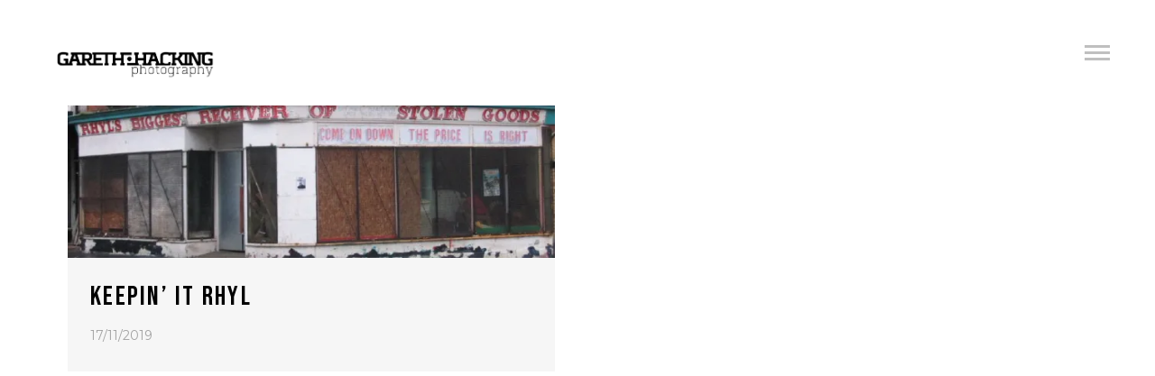

--- FILE ---
content_type: text/html; charset=UTF-8
request_url: http://garethhacking.co.uk/index.php/tag/rhyl/
body_size: 7953
content:
<!DOCTYPE html>
<!--[if lt IE 7 ]><html class="ie ie6" lang="en-GB"> <![endif]-->
<!--[if IE 7 ]><html class="ie ie7" lang="en-GB"> <![endif]-->
<!--[if IE 8 ]><html class="ie ie8" lang="en-GB"> <![endif]-->
<!--[if (gte IE 9)|!(IE)]><!--><html lang="en-GB" > <!--<![endif]-->

<head>
<meta charset="UTF-8">
<!--[if ie]><meta http-equiv='X-UA-Compatible' content="IE=edge,IE=9,IE=8,chrome=1" /><![endif]-->
	
<title>Rhyl Archives - Gareth Hacking Photography</title>

<meta name="viewport" content="width=device-width, initial-scale=1, maximum-scale=1">

<meta name='robots' content='index, follow, max-image-preview:large, max-snippet:-1, max-video-preview:-1' />

	<!-- This site is optimized with the Yoast SEO plugin v20.8 - https://yoast.com/wordpress/plugins/seo/ -->
	<link rel="canonical" href="http://garethhacking.co.uk/index.php/tag/rhyl/" />
	<meta property="og:locale" content="en_GB" />
	<meta property="og:type" content="article" />
	<meta property="og:title" content="Rhyl Archives - Gareth Hacking Photography" />
	<meta property="og:url" content="http://garethhacking.co.uk/index.php/tag/rhyl/" />
	<meta property="og:site_name" content="Gareth Hacking Photography" />
	<meta name="twitter:card" content="summary_large_image" />
	<script type="application/ld+json" class="yoast-schema-graph">{"@context":"https://schema.org","@graph":[{"@type":"CollectionPage","@id":"http://garethhacking.co.uk/index.php/tag/rhyl/","url":"http://garethhacking.co.uk/index.php/tag/rhyl/","name":"Rhyl Archives - Gareth Hacking Photography","isPartOf":{"@id":"https://garethhacking.co.uk/#website"},"primaryImageOfPage":{"@id":"http://garethhacking.co.uk/index.php/tag/rhyl/#primaryimage"},"image":{"@id":"http://garethhacking.co.uk/index.php/tag/rhyl/#primaryimage"},"thumbnailUrl":"https://i0.wp.com/garethhacking.co.uk/wp-content/uploads/2019/03/184659511_84451a09a8_o.jpg?fit=800%2C600","breadcrumb":{"@id":"http://garethhacking.co.uk/index.php/tag/rhyl/#breadcrumb"},"inLanguage":"en-GB"},{"@type":"ImageObject","inLanguage":"en-GB","@id":"http://garethhacking.co.uk/index.php/tag/rhyl/#primaryimage","url":"https://i0.wp.com/garethhacking.co.uk/wp-content/uploads/2019/03/184659511_84451a09a8_o.jpg?fit=800%2C600","contentUrl":"https://i0.wp.com/garethhacking.co.uk/wp-content/uploads/2019/03/184659511_84451a09a8_o.jpg?fit=800%2C600","width":800,"height":600},{"@type":"BreadcrumbList","@id":"http://garethhacking.co.uk/index.php/tag/rhyl/#breadcrumb","itemListElement":[{"@type":"ListItem","position":1,"name":"Home","item":"https://garethhacking.co.uk/"},{"@type":"ListItem","position":2,"name":"Rhyl"}]},{"@type":"WebSite","@id":"https://garethhacking.co.uk/#website","url":"https://garethhacking.co.uk/","name":"Gareth Hacking Photography","description":"","potentialAction":[{"@type":"SearchAction","target":{"@type":"EntryPoint","urlTemplate":"https://garethhacking.co.uk/?s={search_term_string}"},"query-input":"required name=search_term_string"}],"inLanguage":"en-GB"}]}</script>
	<!-- / Yoast SEO plugin. -->


<link rel='dns-prefetch' href='//secure.gravatar.com' />
<link rel='dns-prefetch' href='//stats.wp.com' />
<link rel='dns-prefetch' href='//fonts.googleapis.com' />
<link rel='dns-prefetch' href='//v0.wordpress.com' />
<link rel='dns-prefetch' href='//i0.wp.com' />
<link rel="alternate" type="application/rss+xml" title="Gareth Hacking Photography &raquo; Feed" href="http://garethhacking.co.uk/index.php/feed/" />
<link rel="alternate" type="application/rss+xml" title="Gareth Hacking Photography &raquo; Comments Feed" href="http://garethhacking.co.uk/index.php/comments/feed/" />
<link rel="alternate" type="application/rss+xml" title="Gareth Hacking Photography &raquo; Rhyl Tag Feed" href="http://garethhacking.co.uk/index.php/tag/rhyl/feed/" />
<script type="text/javascript">
window._wpemojiSettings = {"baseUrl":"https:\/\/s.w.org\/images\/core\/emoji\/14.0.0\/72x72\/","ext":".png","svgUrl":"https:\/\/s.w.org\/images\/core\/emoji\/14.0.0\/svg\/","svgExt":".svg","source":{"concatemoji":"http:\/\/garethhacking.co.uk\/wp-includes\/js\/wp-emoji-release.min.js?ver=6.2.2"}};
/*! This file is auto-generated */
!function(e,a,t){var n,r,o,i=a.createElement("canvas"),p=i.getContext&&i.getContext("2d");function s(e,t){p.clearRect(0,0,i.width,i.height),p.fillText(e,0,0);e=i.toDataURL();return p.clearRect(0,0,i.width,i.height),p.fillText(t,0,0),e===i.toDataURL()}function c(e){var t=a.createElement("script");t.src=e,t.defer=t.type="text/javascript",a.getElementsByTagName("head")[0].appendChild(t)}for(o=Array("flag","emoji"),t.supports={everything:!0,everythingExceptFlag:!0},r=0;r<o.length;r++)t.supports[o[r]]=function(e){if(p&&p.fillText)switch(p.textBaseline="top",p.font="600 32px Arial",e){case"flag":return s("\ud83c\udff3\ufe0f\u200d\u26a7\ufe0f","\ud83c\udff3\ufe0f\u200b\u26a7\ufe0f")?!1:!s("\ud83c\uddfa\ud83c\uddf3","\ud83c\uddfa\u200b\ud83c\uddf3")&&!s("\ud83c\udff4\udb40\udc67\udb40\udc62\udb40\udc65\udb40\udc6e\udb40\udc67\udb40\udc7f","\ud83c\udff4\u200b\udb40\udc67\u200b\udb40\udc62\u200b\udb40\udc65\u200b\udb40\udc6e\u200b\udb40\udc67\u200b\udb40\udc7f");case"emoji":return!s("\ud83e\udef1\ud83c\udffb\u200d\ud83e\udef2\ud83c\udfff","\ud83e\udef1\ud83c\udffb\u200b\ud83e\udef2\ud83c\udfff")}return!1}(o[r]),t.supports.everything=t.supports.everything&&t.supports[o[r]],"flag"!==o[r]&&(t.supports.everythingExceptFlag=t.supports.everythingExceptFlag&&t.supports[o[r]]);t.supports.everythingExceptFlag=t.supports.everythingExceptFlag&&!t.supports.flag,t.DOMReady=!1,t.readyCallback=function(){t.DOMReady=!0},t.supports.everything||(n=function(){t.readyCallback()},a.addEventListener?(a.addEventListener("DOMContentLoaded",n,!1),e.addEventListener("load",n,!1)):(e.attachEvent("onload",n),a.attachEvent("onreadystatechange",function(){"complete"===a.readyState&&t.readyCallback()})),(e=t.source||{}).concatemoji?c(e.concatemoji):e.wpemoji&&e.twemoji&&(c(e.twemoji),c(e.wpemoji)))}(window,document,window._wpemojiSettings);
</script>
<style type="text/css">
img.wp-smiley,
img.emoji {
	display: inline !important;
	border: none !important;
	box-shadow: none !important;
	height: 1em !important;
	width: 1em !important;
	margin: 0 0.07em !important;
	vertical-align: -0.1em !important;
	background: none !important;
	padding: 0 !important;
}
</style>
	<link rel='stylesheet' id='wp-block-library-css' href='http://garethhacking.co.uk/wp-includes/css/dist/block-library/style.min.css?ver=6.2.2' type='text/css' media='all' />
<style id='wp-block-library-inline-css' type='text/css'>
.has-text-align-justify{text-align:justify;}
</style>
<link rel='stylesheet' id='jetpack-videopress-video-block-view-css' href='http://garethhacking.co.uk/wp-content/plugins/jetpack/jetpack_vendor/automattic/jetpack-videopress/build/block-editor/blocks/video/view.css?minify=false&#038;ver=34ae973733627b74a14e' type='text/css' media='all' />
<link rel='stylesheet' id='mediaelement-css' href='http://garethhacking.co.uk/wp-includes/js/mediaelement/mediaelementplayer-legacy.min.css?ver=4.2.17' type='text/css' media='all' />
<link rel='stylesheet' id='wp-mediaelement-css' href='http://garethhacking.co.uk/wp-includes/js/mediaelement/wp-mediaelement.min.css?ver=6.2.2' type='text/css' media='all' />
<link rel='stylesheet' id='classic-theme-styles-css' href='http://garethhacking.co.uk/wp-includes/css/classic-themes.min.css?ver=6.2.2' type='text/css' media='all' />
<style id='global-styles-inline-css' type='text/css'>
body{--wp--preset--color--black: #000000;--wp--preset--color--cyan-bluish-gray: #abb8c3;--wp--preset--color--white: #ffffff;--wp--preset--color--pale-pink: #f78da7;--wp--preset--color--vivid-red: #cf2e2e;--wp--preset--color--luminous-vivid-orange: #ff6900;--wp--preset--color--luminous-vivid-amber: #fcb900;--wp--preset--color--light-green-cyan: #7bdcb5;--wp--preset--color--vivid-green-cyan: #00d084;--wp--preset--color--pale-cyan-blue: #8ed1fc;--wp--preset--color--vivid-cyan-blue: #0693e3;--wp--preset--color--vivid-purple: #9b51e0;--wp--preset--gradient--vivid-cyan-blue-to-vivid-purple: linear-gradient(135deg,rgba(6,147,227,1) 0%,rgb(155,81,224) 100%);--wp--preset--gradient--light-green-cyan-to-vivid-green-cyan: linear-gradient(135deg,rgb(122,220,180) 0%,rgb(0,208,130) 100%);--wp--preset--gradient--luminous-vivid-amber-to-luminous-vivid-orange: linear-gradient(135deg,rgba(252,185,0,1) 0%,rgba(255,105,0,1) 100%);--wp--preset--gradient--luminous-vivid-orange-to-vivid-red: linear-gradient(135deg,rgba(255,105,0,1) 0%,rgb(207,46,46) 100%);--wp--preset--gradient--very-light-gray-to-cyan-bluish-gray: linear-gradient(135deg,rgb(238,238,238) 0%,rgb(169,184,195) 100%);--wp--preset--gradient--cool-to-warm-spectrum: linear-gradient(135deg,rgb(74,234,220) 0%,rgb(151,120,209) 20%,rgb(207,42,186) 40%,rgb(238,44,130) 60%,rgb(251,105,98) 80%,rgb(254,248,76) 100%);--wp--preset--gradient--blush-light-purple: linear-gradient(135deg,rgb(255,206,236) 0%,rgb(152,150,240) 100%);--wp--preset--gradient--blush-bordeaux: linear-gradient(135deg,rgb(254,205,165) 0%,rgb(254,45,45) 50%,rgb(107,0,62) 100%);--wp--preset--gradient--luminous-dusk: linear-gradient(135deg,rgb(255,203,112) 0%,rgb(199,81,192) 50%,rgb(65,88,208) 100%);--wp--preset--gradient--pale-ocean: linear-gradient(135deg,rgb(255,245,203) 0%,rgb(182,227,212) 50%,rgb(51,167,181) 100%);--wp--preset--gradient--electric-grass: linear-gradient(135deg,rgb(202,248,128) 0%,rgb(113,206,126) 100%);--wp--preset--gradient--midnight: linear-gradient(135deg,rgb(2,3,129) 0%,rgb(40,116,252) 100%);--wp--preset--duotone--dark-grayscale: url('#wp-duotone-dark-grayscale');--wp--preset--duotone--grayscale: url('#wp-duotone-grayscale');--wp--preset--duotone--purple-yellow: url('#wp-duotone-purple-yellow');--wp--preset--duotone--blue-red: url('#wp-duotone-blue-red');--wp--preset--duotone--midnight: url('#wp-duotone-midnight');--wp--preset--duotone--magenta-yellow: url('#wp-duotone-magenta-yellow');--wp--preset--duotone--purple-green: url('#wp-duotone-purple-green');--wp--preset--duotone--blue-orange: url('#wp-duotone-blue-orange');--wp--preset--font-size--small: 13px;--wp--preset--font-size--medium: 20px;--wp--preset--font-size--large: 36px;--wp--preset--font-size--x-large: 42px;--wp--preset--spacing--20: 0.44rem;--wp--preset--spacing--30: 0.67rem;--wp--preset--spacing--40: 1rem;--wp--preset--spacing--50: 1.5rem;--wp--preset--spacing--60: 2.25rem;--wp--preset--spacing--70: 3.38rem;--wp--preset--spacing--80: 5.06rem;--wp--preset--shadow--natural: 6px 6px 9px rgba(0, 0, 0, 0.2);--wp--preset--shadow--deep: 12px 12px 50px rgba(0, 0, 0, 0.4);--wp--preset--shadow--sharp: 6px 6px 0px rgba(0, 0, 0, 0.2);--wp--preset--shadow--outlined: 6px 6px 0px -3px rgba(255, 255, 255, 1), 6px 6px rgba(0, 0, 0, 1);--wp--preset--shadow--crisp: 6px 6px 0px rgba(0, 0, 0, 1);}:where(.is-layout-flex){gap: 0.5em;}body .is-layout-flow > .alignleft{float: left;margin-inline-start: 0;margin-inline-end: 2em;}body .is-layout-flow > .alignright{float: right;margin-inline-start: 2em;margin-inline-end: 0;}body .is-layout-flow > .aligncenter{margin-left: auto !important;margin-right: auto !important;}body .is-layout-constrained > .alignleft{float: left;margin-inline-start: 0;margin-inline-end: 2em;}body .is-layout-constrained > .alignright{float: right;margin-inline-start: 2em;margin-inline-end: 0;}body .is-layout-constrained > .aligncenter{margin-left: auto !important;margin-right: auto !important;}body .is-layout-constrained > :where(:not(.alignleft):not(.alignright):not(.alignfull)){max-width: var(--wp--style--global--content-size);margin-left: auto !important;margin-right: auto !important;}body .is-layout-constrained > .alignwide{max-width: var(--wp--style--global--wide-size);}body .is-layout-flex{display: flex;}body .is-layout-flex{flex-wrap: wrap;align-items: center;}body .is-layout-flex > *{margin: 0;}:where(.wp-block-columns.is-layout-flex){gap: 2em;}.has-black-color{color: var(--wp--preset--color--black) !important;}.has-cyan-bluish-gray-color{color: var(--wp--preset--color--cyan-bluish-gray) !important;}.has-white-color{color: var(--wp--preset--color--white) !important;}.has-pale-pink-color{color: var(--wp--preset--color--pale-pink) !important;}.has-vivid-red-color{color: var(--wp--preset--color--vivid-red) !important;}.has-luminous-vivid-orange-color{color: var(--wp--preset--color--luminous-vivid-orange) !important;}.has-luminous-vivid-amber-color{color: var(--wp--preset--color--luminous-vivid-amber) !important;}.has-light-green-cyan-color{color: var(--wp--preset--color--light-green-cyan) !important;}.has-vivid-green-cyan-color{color: var(--wp--preset--color--vivid-green-cyan) !important;}.has-pale-cyan-blue-color{color: var(--wp--preset--color--pale-cyan-blue) !important;}.has-vivid-cyan-blue-color{color: var(--wp--preset--color--vivid-cyan-blue) !important;}.has-vivid-purple-color{color: var(--wp--preset--color--vivid-purple) !important;}.has-black-background-color{background-color: var(--wp--preset--color--black) !important;}.has-cyan-bluish-gray-background-color{background-color: var(--wp--preset--color--cyan-bluish-gray) !important;}.has-white-background-color{background-color: var(--wp--preset--color--white) !important;}.has-pale-pink-background-color{background-color: var(--wp--preset--color--pale-pink) !important;}.has-vivid-red-background-color{background-color: var(--wp--preset--color--vivid-red) !important;}.has-luminous-vivid-orange-background-color{background-color: var(--wp--preset--color--luminous-vivid-orange) !important;}.has-luminous-vivid-amber-background-color{background-color: var(--wp--preset--color--luminous-vivid-amber) !important;}.has-light-green-cyan-background-color{background-color: var(--wp--preset--color--light-green-cyan) !important;}.has-vivid-green-cyan-background-color{background-color: var(--wp--preset--color--vivid-green-cyan) !important;}.has-pale-cyan-blue-background-color{background-color: var(--wp--preset--color--pale-cyan-blue) !important;}.has-vivid-cyan-blue-background-color{background-color: var(--wp--preset--color--vivid-cyan-blue) !important;}.has-vivid-purple-background-color{background-color: var(--wp--preset--color--vivid-purple) !important;}.has-black-border-color{border-color: var(--wp--preset--color--black) !important;}.has-cyan-bluish-gray-border-color{border-color: var(--wp--preset--color--cyan-bluish-gray) !important;}.has-white-border-color{border-color: var(--wp--preset--color--white) !important;}.has-pale-pink-border-color{border-color: var(--wp--preset--color--pale-pink) !important;}.has-vivid-red-border-color{border-color: var(--wp--preset--color--vivid-red) !important;}.has-luminous-vivid-orange-border-color{border-color: var(--wp--preset--color--luminous-vivid-orange) !important;}.has-luminous-vivid-amber-border-color{border-color: var(--wp--preset--color--luminous-vivid-amber) !important;}.has-light-green-cyan-border-color{border-color: var(--wp--preset--color--light-green-cyan) !important;}.has-vivid-green-cyan-border-color{border-color: var(--wp--preset--color--vivid-green-cyan) !important;}.has-pale-cyan-blue-border-color{border-color: var(--wp--preset--color--pale-cyan-blue) !important;}.has-vivid-cyan-blue-border-color{border-color: var(--wp--preset--color--vivid-cyan-blue) !important;}.has-vivid-purple-border-color{border-color: var(--wp--preset--color--vivid-purple) !important;}.has-vivid-cyan-blue-to-vivid-purple-gradient-background{background: var(--wp--preset--gradient--vivid-cyan-blue-to-vivid-purple) !important;}.has-light-green-cyan-to-vivid-green-cyan-gradient-background{background: var(--wp--preset--gradient--light-green-cyan-to-vivid-green-cyan) !important;}.has-luminous-vivid-amber-to-luminous-vivid-orange-gradient-background{background: var(--wp--preset--gradient--luminous-vivid-amber-to-luminous-vivid-orange) !important;}.has-luminous-vivid-orange-to-vivid-red-gradient-background{background: var(--wp--preset--gradient--luminous-vivid-orange-to-vivid-red) !important;}.has-very-light-gray-to-cyan-bluish-gray-gradient-background{background: var(--wp--preset--gradient--very-light-gray-to-cyan-bluish-gray) !important;}.has-cool-to-warm-spectrum-gradient-background{background: var(--wp--preset--gradient--cool-to-warm-spectrum) !important;}.has-blush-light-purple-gradient-background{background: var(--wp--preset--gradient--blush-light-purple) !important;}.has-blush-bordeaux-gradient-background{background: var(--wp--preset--gradient--blush-bordeaux) !important;}.has-luminous-dusk-gradient-background{background: var(--wp--preset--gradient--luminous-dusk) !important;}.has-pale-ocean-gradient-background{background: var(--wp--preset--gradient--pale-ocean) !important;}.has-electric-grass-gradient-background{background: var(--wp--preset--gradient--electric-grass) !important;}.has-midnight-gradient-background{background: var(--wp--preset--gradient--midnight) !important;}.has-small-font-size{font-size: var(--wp--preset--font-size--small) !important;}.has-medium-font-size{font-size: var(--wp--preset--font-size--medium) !important;}.has-large-font-size{font-size: var(--wp--preset--font-size--large) !important;}.has-x-large-font-size{font-size: var(--wp--preset--font-size--x-large) !important;}
.wp-block-navigation a:where(:not(.wp-element-button)){color: inherit;}
:where(.wp-block-columns.is-layout-flex){gap: 2em;}
.wp-block-pullquote{font-size: 1.5em;line-height: 1.6;}
</style>
<link rel='stylesheet' id='bow-plugin-css-css' href='http://garethhacking.co.uk/wp-content/themes/bow/css/plugin.css' type='text/css' media='all' />
<link rel='stylesheet' id='bow-style-css' href='http://garethhacking.co.uk/wp-content/themes/bow/style.css?ver=6.2.2' type='text/css' media='all' />
<link rel='stylesheet' id='bow-font-css' href='http://garethhacking.co.uk/wp-content/themes/bow/css/font.css' type='text/css' media='all' />
<link rel='stylesheet' id='tablepress-default-css' href='http://garethhacking.co.uk/wp-content/tablepress-combined.min.css?ver=20' type='text/css' media='all' />
<link rel='stylesheet' id='redux-google-fonts-bow_framework-css' href='http://fonts.googleapis.com/css?family=Montserrat%3A400%7CBebas+Neue&#038;ver=1483532022' type='text/css' media='all' />
<link rel='stylesheet' id='jetpack_css-css' href='http://garethhacking.co.uk/wp-content/plugins/jetpack/css/jetpack.css?ver=12.2.2' type='text/css' media='all' />
<script type='text/javascript' src='http://garethhacking.co.uk/wp-includes/js/jquery/jquery.min.js?ver=3.6.4' id='jquery-core-js'></script>
<script type='text/javascript' src='http://garethhacking.co.uk/wp-includes/js/jquery/jquery-migrate.min.js?ver=3.4.0' id='jquery-migrate-js'></script>
<script type='text/javascript' src='http://garethhacking.co.uk/wp-content/themes/bow/js/modernizr.js?ver=6.2.2' id='bow-modernizr-js'></script>
<script type='text/javascript' src='http://garethhacking.co.uk/wp-content/themes/bow/js/respond.js?ver=6.2.2' id='bow-respond-js'></script>
<script type='text/javascript' src='http://garethhacking.co.uk/wp-content/themes/bow/js/flexslider.js?ver=6.2.2' id='bow-flexslider-js'></script>
<link rel="https://api.w.org/" href="http://garethhacking.co.uk/index.php/wp-json/" /><link rel="alternate" type="application/json" href="http://garethhacking.co.uk/index.php/wp-json/wp/v2/tags/129" /><link rel="EditURI" type="application/rsd+xml" title="RSD" href="http://garethhacking.co.uk/xmlrpc.php?rsd" />
<link rel="wlwmanifest" type="application/wlwmanifest+xml" href="http://garethhacking.co.uk/wp-includes/wlwmanifest.xml" />
<meta name="generator" content="WordPress 6.2.2" />
	<style>img#wpstats{display:none}</style>
		<style type="text/css">.navigation .menu li, .navigation .menu li a, .navigation .menu li a:visited{color:#000000}.navigation .menu li a:focus, .navigation .menu li a:hover{color:#888888}.navigation .socials li{color:#a2a2a2}.navigation .socials li:hover{color:#ffffff}.navigation .copyright{color:#a2a2a2}.navigation .copyright a, .navigation .copyright a:visited{color:#000000}.navigation .copyright a:hover{color:#888888}.homepage .title{color:#ffffff}.homepage .slogan{color:#000000}.homepage .discover{color:#ffffff}.work .navigate li, .footer .link{color:#cccccc}.work .navigate li:hover, .work .navigate li.active, .footer .link:hover{color:#000000}.work-preview .meta .picture-title{color:#000000}.work-preview .meta .album-title, .work-preview .meta span{color:#999999}.work-preview .nav .prev, .work-preview .nav .next{color:#000000}.work-preview .frame{background-color:#eeeeee}.post-loop .post-info{background-color:#f6f6f6}.pagination .current{color:#000000}.pagination a.inactive{color:#a3a3a3}.post-loop .date, body .sticky .post-info:before{color:#a3a3a3}.post-loop .title h2, article .entry-title{color:#000000}article .entry-meta span{color:#b8b8b8}.entry-content p{color:#a3a3a3}.single-category-bottom a, .single-category-bottom a:visited, .single-tag-bottom a{color:#a3a3a3}.single-category-bottom a:hover, .single-category-bottom a:focus, .single-tag-bottom a:hover{color:#888888}article .social li{color:#a3a3a3}article .author a, article .author a:visited{color:#000000}.navigation-post .nav-previous a, .navigation-post .nav-next a{color:#000000}.navigation-post .nav-previous a:hover, .navigation-post .nav-next a:hover{color:#888888}.comments-title h4{color:#000000}.comments-title{border-top-color:#a3a3a3}.comments-title, .comment-list li article.comment{border-bottom-color:#a3a3a3}.comment-list li .meta-comment .comment-author .fn a{color:#000000}.comment-list li .comment-meta, .comment-list li .comment-content p{color:#a3a3a3}blockquote, blockquote p, blockquote cite{color:#5c5c5c}input[type="text"], input[type="password"], input[type="email"], textarea, select, input[type="submit"]{border-color:#cccccc}input[type="text"]:focus, input[type="password"]:focus, input[type="email"]:focus, textarea:focus, input[type="submit"]:hover{border-color:#000000}input[type="text"]:focus, input[type="password"]:focus, input[type="email"]:focus, textarea:focus, input[type="submit"]:hover{color:#000000}input[type="submit"]{color:#666666}</style> <link rel="icon" href="https://i0.wp.com/garethhacking.co.uk/wp-content/uploads/2016/07/cropped-Site-Icon.jpg?fit=32%2C32" sizes="32x32" />
<link rel="icon" href="https://i0.wp.com/garethhacking.co.uk/wp-content/uploads/2016/07/cropped-Site-Icon.jpg?fit=192%2C192" sizes="192x192" />
<link rel="apple-touch-icon" href="https://i0.wp.com/garethhacking.co.uk/wp-content/uploads/2016/07/cropped-Site-Icon.jpg?fit=180%2C180" />
<meta name="msapplication-TileImage" content="https://i0.wp.com/garethhacking.co.uk/wp-content/uploads/2016/07/cropped-Site-Icon.jpg?fit=270%2C270" />
<style type="text/css" title="dynamic-css" class="options-output">body{background-repeat:inherit;background-size:cover;background-attachment:scroll;background-position:center center;}body{font-family:Montserrat;font-weight:400;font-style:normal;}h1,h2,h3,h4,h5,h6{font-family:"Bebas Neue";font-weight:normal;font-style:normal;}.navigation .themenu li a{font-family:"Bebas Neue";font-weight:normal;font-style:normal;}</style>
</head>

<body class="archive tag tag-rhyl tag-129">

<!-- wrapper -->
	<div class="wrapper">

		<!-- navigation -->
		<nav class="navigation">

			<div class="menu"><ul id="menu-menu" class="themenu"><li id="menu-item-83" class="menu-item menu-item-type-post_type menu-item-object-page current_page_parent menu-item-83"><a href="http://garethhacking.co.uk/index.php/82-2/">Blog</a></li>
<li id="menu-item-376" class="menu-item menu-item-type-post_type menu-item-object-page menu-item-home menu-item-376"><a href="http://garethhacking.co.uk/">Gallery</a></li>
<li id="menu-item-78" class="menu-item menu-item-type-post_type menu-item-object-page menu-item-78"><a href="http://garethhacking.co.uk/index.php/about/">About</a></li>
<li id="menu-item-79" class="menu-item menu-item-type-post_type menu-item-object-page menu-item-79"><a href="http://garethhacking.co.uk/index.php/contact/">Contact</a></li>
</ul></div>

			<div class="footer">

				<div class="socials">

					<ul class="social">
						    <li data-url="https://twitter.com/garethhacking">Twitter</li>
    <li data-url="https://www.linkedin.com/in/garethhacking">Linkedin</li>
    <li data-url="https://uk.pinterest.com/garethhacking/">Pinterest</li>
					</ul>

				</div>

				<div class="copyright">

					<div class="title">Gareth Hacking Photography</div>
					<div class="subtitle">Logo Design by <a href="http://peskyvarmint.co.uk/">Pesky Varmint</a></div>

				</div>

			</div>

		</nav>
		<!-- navigation -->


		<!-- header -->
		<header class="header">

			<div class="inner">

				<div class="logo">
	<div class="logo-image">
	<a href="http://garethhacking.co.uk"><img src="http://garethhacking.co.uk/wp-content/uploads/2016/06/Gareth-Hacking-Photography-logo-black-medium.png" class="image-logo" alt="logo" /></a>
	</div>
	
	</div>

				<div class="menu"></div>

			</div>

		</header>
		<!-- header -->



<div class="offset">

	<div class="inner clearfix">

							<article id="post-1309" class="post-loop clearfix post-1309 post type-post status-publish format-standard has-post-thumbnail hentry category-travel tag-rhyl">
	<a href="http://garethhacking.co.uk/index.php/2019/11/17/keepin-it-rhyl/" title="Keepin&#8217; it Rhyl" class="post-title">
				<div class="post-thumb">
			<img width="638" height="200" src="https://i0.wp.com/garethhacking.co.uk/wp-content/uploads/2019/03/184659511_84451a09a8_o.jpg?resize=638%2C200" class="attachment-bow-loop-thumb size-bow-loop-thumb wp-post-image" alt="" decoding="async" data-attachment-id="1305" data-permalink="http://garethhacking.co.uk/184659511_84451a09a8_o/" data-orig-file="https://i0.wp.com/garethhacking.co.uk/wp-content/uploads/2019/03/184659511_84451a09a8_o.jpg?fit=800%2C600" data-orig-size="800,600" data-comments-opened="1" data-image-meta="{&quot;aperture&quot;:&quot;3.5&quot;,&quot;credit&quot;:&quot;&quot;,&quot;camera&quot;:&quot;Canon PowerShot A85&quot;,&quot;caption&quot;:&quot;&quot;,&quot;created_timestamp&quot;:&quot;1110560072&quot;,&quot;copyright&quot;:&quot;&quot;,&quot;focal_length&quot;:&quot;9.40625&quot;,&quot;iso&quot;:&quot;0&quot;,&quot;shutter_speed&quot;:&quot;0.01&quot;,&quot;title&quot;:&quot;&quot;,&quot;orientation&quot;:&quot;1&quot;}" data-image-title="Rhyl&#8217;s Biggest Receiver of Stolen Goods" data-image-description="" data-image-caption="" data-medium-file="https://i0.wp.com/garethhacking.co.uk/wp-content/uploads/2019/03/184659511_84451a09a8_o.jpg?fit=300%2C225" data-large-file="https://i0.wp.com/garethhacking.co.uk/wp-content/uploads/2019/03/184659511_84451a09a8_o.jpg?fit=800%2C600" />		</div><!-- post thumb -->
				<div class="post-info">				
			<div class="title">	<h2>Keepin&#8217; it Rhyl</h2></div>
			<div class="date">17/11/2019</div>
		</div>			
	</a>
</article><!-- #post-1309 -->				
			
</div>
		</div>


</div>
<!-- wrapper -->
<div class="loader"></div>

<script type='text/javascript' id='mediaelement-core-js-before'>
var mejsL10n = {"language":"en","strings":{"mejs.download-file":"Download File","mejs.install-flash":"You are using a browser that does not have Flash player enabled or installed. Please turn on your Flash player plugin or download the latest version from https:\/\/get.adobe.com\/flashplayer\/","mejs.fullscreen":"Fullscreen","mejs.play":"Play","mejs.pause":"Pause","mejs.time-slider":"Time Slider","mejs.time-help-text":"Use Left\/Right Arrow keys to advance one second, Up\/Down arrows to advance ten seconds.","mejs.live-broadcast":"Live Broadcast","mejs.volume-help-text":"Use Up\/Down Arrow keys to increase or decrease volume.","mejs.unmute":"Unmute","mejs.mute":"Mute","mejs.volume-slider":"Volume Slider","mejs.video-player":"Video Player","mejs.audio-player":"Audio Player","mejs.captions-subtitles":"Captions\/Subtitles","mejs.captions-chapters":"Chapters","mejs.none":"None","mejs.afrikaans":"Afrikaans","mejs.albanian":"Albanian","mejs.arabic":"Arabic","mejs.belarusian":"Belarusian","mejs.bulgarian":"Bulgarian","mejs.catalan":"Catalan","mejs.chinese":"Chinese","mejs.chinese-simplified":"Chinese (Simplified)","mejs.chinese-traditional":"Chinese (Traditional)","mejs.croatian":"Croatian","mejs.czech":"Czech","mejs.danish":"Danish","mejs.dutch":"Dutch","mejs.english":"English","mejs.estonian":"Estonian","mejs.filipino":"Filipino","mejs.finnish":"Finnish","mejs.french":"French","mejs.galician":"Galician","mejs.german":"German","mejs.greek":"Greek","mejs.haitian-creole":"Haitian Creole","mejs.hebrew":"Hebrew","mejs.hindi":"Hindi","mejs.hungarian":"Hungarian","mejs.icelandic":"Icelandic","mejs.indonesian":"Indonesian","mejs.irish":"Irish","mejs.italian":"Italian","mejs.japanese":"Japanese","mejs.korean":"Korean","mejs.latvian":"Latvian","mejs.lithuanian":"Lithuanian","mejs.macedonian":"Macedonian","mejs.malay":"Malay","mejs.maltese":"Maltese","mejs.norwegian":"Norwegian","mejs.persian":"Persian","mejs.polish":"Polish","mejs.portuguese":"Portuguese","mejs.romanian":"Romanian","mejs.russian":"Russian","mejs.serbian":"Serbian","mejs.slovak":"Slovak","mejs.slovenian":"Slovenian","mejs.spanish":"Spanish","mejs.swahili":"Swahili","mejs.swedish":"Swedish","mejs.tagalog":"Tagalog","mejs.thai":"Thai","mejs.turkish":"Turkish","mejs.ukrainian":"Ukrainian","mejs.vietnamese":"Vietnamese","mejs.welsh":"Welsh","mejs.yiddish":"Yiddish"}};
</script>
<script type='text/javascript' src='http://garethhacking.co.uk/wp-includes/js/mediaelement/mediaelement-and-player.min.js?ver=4.2.17' id='mediaelement-core-js'></script>
<script type='text/javascript' src='http://garethhacking.co.uk/wp-includes/js/mediaelement/mediaelement-migrate.min.js?ver=6.2.2' id='mediaelement-migrate-js'></script>
<script type='text/javascript' id='mediaelement-js-extra'>
/* <![CDATA[ */
var _wpmejsSettings = {"pluginPath":"\/wp-includes\/js\/mediaelement\/","classPrefix":"mejs-","stretching":"responsive","audioShortcodeLibrary":"mediaelement","videoShortcodeLibrary":"mediaelement"};
/* ]]> */
</script>
<script type='text/javascript' src='http://garethhacking.co.uk/wp-includes/js/mediaelement/wp-mediaelement.min.js?ver=6.2.2' id='wp-mediaelement-js'></script>
<script type='text/javascript' src='http://garethhacking.co.uk/wp-content/plugins/jetpack/jetpack_vendor/automattic/jetpack-image-cdn/dist/image-cdn.js?minify=false&#038;ver=132249e245926ae3e188' id='jetpack-photon-js'></script>
<script type='text/javascript' src='http://garethhacking.co.uk/wp-content/themes/bow/js/magnific-popup.js?ver=6.2.2' id='bow-popup-js'></script>
<script type='text/javascript' src='http://garethhacking.co.uk/wp-content/themes/bow/js/scrollbar.js?ver=6.2.2' id='bow-scrollbar-js'></script>
<script type='text/javascript' src='http://garethhacking.co.uk/wp-content/themes/bow/js/waypoints.js?ver=6.2.2' id='bow-waypoint-js'></script>
<script type='text/javascript' src='http://garethhacking.co.uk/wp-content/themes/bow/js/fitvids.js?ver=6.2.2' id='bow-fitvids-js'></script>
<script type='text/javascript' src='http://garethhacking.co.uk/wp-content/themes/bow/js/jquery.infinitescroll.min.js?ver=6.2.2' id='bow-ifr-js'></script>
<script type='text/javascript' src='http://garethhacking.co.uk/wp-includes/js/jquery/ui/core.min.js?ver=1.13.2' id='jquery-ui-core-js'></script>
<script type='text/javascript' src='http://garethhacking.co.uk/wp-content/themes/bow/js/main.js?ver=6.2.2' id='bow-main-js-js'></script>
<script defer type='text/javascript' src='https://stats.wp.com/e-202604.js' id='jetpack-stats-js'></script>
<script type='text/javascript' id='jetpack-stats-js-after'>
_stq = window._stq || [];
_stq.push([ "view", {v:'ext',blog:'109696788',post:'0',tz:'0',srv:'garethhacking.co.uk',j:'1:12.2.2'} ]);
_stq.push([ "clickTrackerInit", "109696788", "0" ]);
</script>


<!-- Powered by Orbisius Child Theme Creator | URL: https://orbisius.com/products/wordpress-plugins/orbisius-child-theme-creator/ -->


</body>
</html>